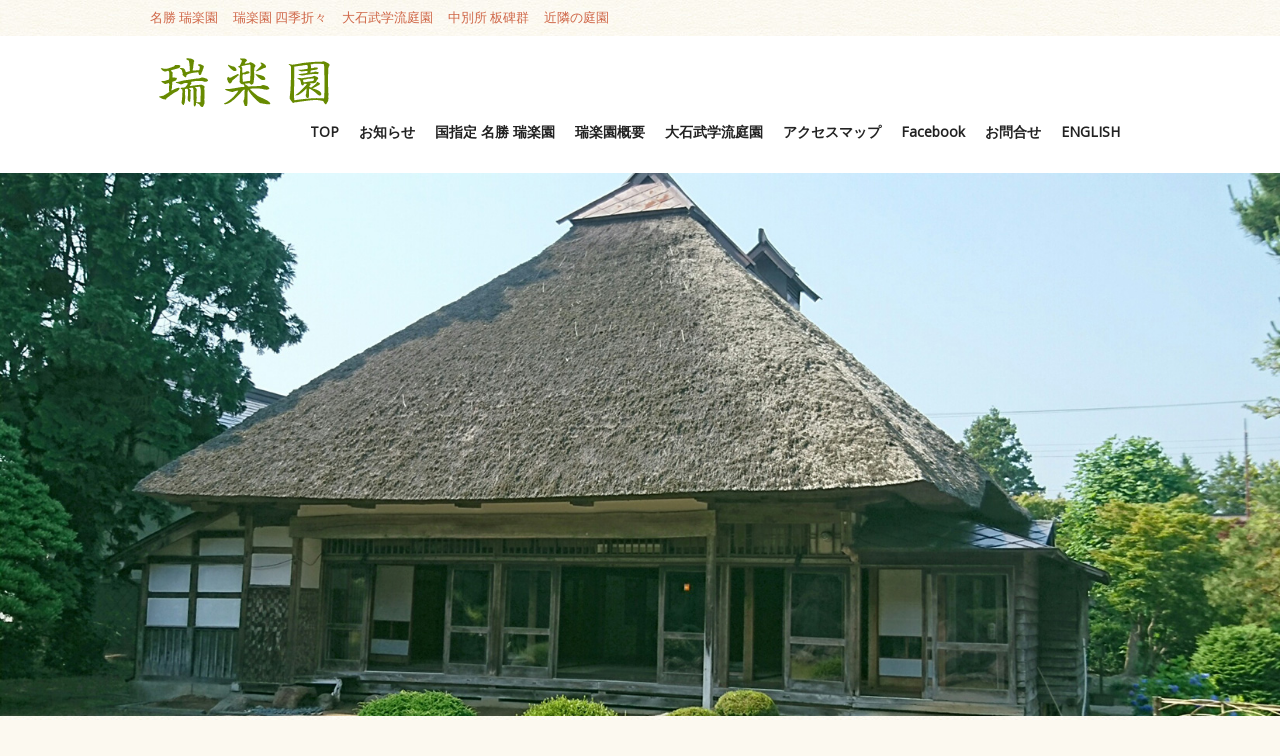

--- FILE ---
content_type: text/html; charset=UTF-8
request_url: http://zuirakuen.com/%E5%85%AC%E9%96%8B%E9%9B%AA%E5%9B%B2%E3%81%84%E4%BD%9C%E6%A5%AD%E5%8F%8A%E3%81%B3%E9%9B%AA%E5%9B%B2%E3%81%84%E6%95%99%E5%AE%A4/
body_size: 28635
content:
<!DOCTYPE html>
<html lang="ja">
<head>
    <meta charset="UTF-8" />    
    <link rel="pingback" href="http://zuirakuen.com/xmlrpc.php" />
    <title>公開雪囲い作業及び雪囲い教室 | 瑞楽園 公式サイト</title>
    <link rel="alternate" type="application/rss+xml" title="瑞楽園 公式サイト &raquo; フィード" href="http://zuirakuen.com/feed/" />
<link rel="alternate" type="application/rss+xml" title="瑞楽園 公式サイト &raquo; コメントフィード" href="http://zuirakuen.com/comments/feed/" />
		<script type="text/javascript">
			window._wpemojiSettings = {"baseUrl":"http:\/\/s.w.org\/images\/core\/emoji\/72x72\/","ext":".png","source":{"concatemoji":"http:\/\/zuirakuen.com\/wp-includes\/js\/wp-emoji-release.min.js?ver=4.2.35"}};
			!function(e,n,t){var a;function o(e){var t=n.createElement("canvas"),a=t.getContext&&t.getContext("2d");return!(!a||!a.fillText)&&(a.textBaseline="top",a.font="600 32px Arial","flag"===e?(a.fillText(String.fromCharCode(55356,56812,55356,56807),0,0),3e3<t.toDataURL().length):(a.fillText(String.fromCharCode(55357,56835),0,0),0!==a.getImageData(16,16,1,1).data[0]))}function i(e){var t=n.createElement("script");t.src=e,t.type="text/javascript",n.getElementsByTagName("head")[0].appendChild(t)}t.supports={simple:o("simple"),flag:o("flag")},t.DOMReady=!1,t.readyCallback=function(){t.DOMReady=!0},t.supports.simple&&t.supports.flag||(a=function(){t.readyCallback()},n.addEventListener?(n.addEventListener("DOMContentLoaded",a,!1),e.addEventListener("load",a,!1)):(e.attachEvent("onload",a),n.attachEvent("onreadystatechange",function(){"complete"===n.readyState&&t.readyCallback()})),(a=t.source||{}).concatemoji?i(a.concatemoji):a.wpemoji&&a.twemoji&&(i(a.twemoji),i(a.wpemoji)))}(window,document,window._wpemojiSettings);
		</script>
		<style type="text/css">
img.wp-smiley,
img.emoji {
	display: inline !important;
	border: none !important;
	box-shadow: none !important;
	height: 1em !important;
	width: 1em !important;
	margin: 0 .07em !important;
	vertical-align: -0.1em !important;
	background: none !important;
	padding: 0 !important;
}
</style>
<link rel='stylesheet' id='contact-form-7-css'  href='http://zuirakuen.com/wp-content/plugins/contact-form-7/includes/css/styles.css?ver=3.8' type='text/css' media='all' />
<link rel='stylesheet' id='dashicons-css'  href='http://zuirakuen.com/wp-includes/css/dashicons.min.css?ver=4.2.35' type='text/css' media='all' />
<link rel='stylesheet' id='thickbox-css'  href='http://zuirakuen.com/wp-includes/js/thickbox/thickbox.css?ver=4.2.35' type='text/css' media='all' />
<link rel='stylesheet' id='cpotheme-shortcodes-css'  href='http://zuirakuen.com/wp-content/themes/intuition/core/css/base.css?ver=4.2.35' type='text/css' media='all' />
<link rel='stylesheet' id='cpotheme-colorpicker-css'  href='http://zuirakuen.com/wp-content/themes/intuition/core/css/prettyphoto.css?ver=4.2.35' type='text/css' media='all' />
<link rel='stylesheet' id='cpotheme-fontawesome-css'  href='http://zuirakuen.com/wp-content/themes/intuition/core/css/fontawesome.css?ver=4.2.35' type='text/css' media='all' />
<link rel='stylesheet' id='cpotheme-main-css'  href='http://zuirakuen.com/wp-content/themes/intuition/style.css?ver=4.2.35' type='text/css' media='all' />
<link rel='stylesheet' id='cpotheme-responsive-css'  href='http://zuirakuen.com/wp-content/themes/intuition/style-responsive.css?ver=4.2.35' type='text/css' media='all' />
<script type='text/javascript' src='http://zuirakuen.com/wp-includes/js/jquery/jquery.js?ver=1.11.2'></script>
<script type='text/javascript' src='http://zuirakuen.com/wp-includes/js/jquery/jquery-migrate.min.js?ver=1.2.1'></script>
<script type='text/javascript' src='http://zuirakuen.com/wp-content/themes/intuition/core/scripts/core.js?ver=4.2.35'></script>
<script type='text/javascript' src='http://zuirakuen.com/wp-content/themes/intuition/scripts/general.js?ver=4.2.35'></script>
<script type='text/javascript' src='http://zuirakuen.com/wp-content/themes/intuition/core/scripts/jquery-cycle.js?ver=4.2.35'></script>
<script type='text/javascript' src='http://zuirakuen.com/wp-content/themes/intuition/core/scripts/jquery-prettyphoto.js?ver=4.2.35'></script>
<script type='text/javascript' src='http://zuirakuen.com/wp-content/plugins/business-calendar/business-calendar.js?ver=4.2.35'></script>
<link rel="EditURI" type="application/rsd+xml" title="RSD" href="http://zuirakuen.com/xmlrpc.php?rsd" />
<link rel="wlwmanifest" type="application/wlwmanifest+xml" href="http://zuirakuen.com/wp-includes/wlwmanifest.xml" /> 
<link rel='prev' title='枯池改修工事終了' href='http://zuirakuen.com/%e6%9e%af%e6%b1%a0%e6%94%b9%e4%bf%ae%e5%b7%a5%e4%ba%8b%e7%b5%82%e4%ba%86/' />
<link rel='next' title='「頭位松」公開剪定及び剪定教室' href='http://zuirakuen.com/20210724/' />
<meta name="generator" content="WordPress 4.2.35" />
<link rel='canonical' href='http://zuirakuen.com/%e5%85%ac%e9%96%8b%e9%9b%aa%e5%9b%b2%e3%81%84%e4%bd%9c%e6%a5%ad%e5%8f%8a%e3%81%b3%e9%9b%aa%e5%9b%b2%e3%81%84%e6%95%99%e5%ae%a4/' />
<link rel='shortlink' href='http://zuirakuen.com/?p=1148' />
<link type="text/css" href="http://zuirakuen.com/wp-content/plugins/business-calendar/business-calendar.css" rel="stylesheet" /><meta name="viewport" content="width=device-width, initial-scale=1.0, maximum-scale=1.0, user-scalable=0"/><style type="text/css" id="custom-background-css">
body.custom-background { background-color: #fcf9f0; background-image: url('http://zuirakuen.com/wp-content/uploads/2014/04/back.jpg'); background-repeat: repeat; background-position: top left; background-attachment: fixed; }
</style>
    
	<style type="text/css">
		

				a:link, a:visited,
		.primary-color,
		.menu-main .current_page_ancestor > a,
		.menu-main .current-menu-item > a { color:#cf6647; }
		.primary-color-bg,
		.menu-portfolio .current-cat a { background-color:#cf6647; }
		
				.button-default, .button-default:link, .button-default:visited, input[type=submit] { background:#cf6647;
			background:-moz-linear-gradient(top, #cf6647 0%, #9d3415 100%);
			background:-webkit-linear-gradient(top, #cf6647 0%,#9d3415 100%); 
			background:linear-gradient(to bottom, #cf6647 0%,#9d3415 100%);
			filter:progid:DXImageTransform.Microsoft.gradient( startColorstr='#cf6647', endColorstr='#9d3415',GradientType=0 );
			text-shadow:0 -1px 0 rgba(0, 0, 0, 0.5); border-color:#9d3415; }
		.button-default:hover, input[type=submit]:hover { background:#cf6647; }
				
    </style>
	<link href="http://fonts.googleapis.com/css?family=Average+Sans" rel="stylesheet" type="text/css"><link href="http://fonts.googleapis.com/css?family=Open+Sans" rel="stylesheet" type="text/css"></head>

<body class="single single-post postid-1148 single-format-standard custom-background">
	<div class="outer" id="top">
	
		<div class="wrapper wrapper-fixed">
			<div id="topbar" class="topbar">
				<div class="container">
					<div id="topmenu" class="topmenu">
						<div class="menu-top_menu-container"><ul id="menu-top_menu" class="menu-top"><li id="menu-item-311" class="menu-item menu-item-type-post_type menu-item-object-page menu-item-311"><a href="http://zuirakuen.com/meisyou-zuirakuen/">名勝 瑞楽園</a></li>
<li id="menu-item-313" class="menu-item menu-item-type-post_type menu-item-object-page menu-item-313"><a href="http://zuirakuen.com/shiki/">瑞楽園 四季折々</a></li>
<li id="menu-item-312" class="menu-item menu-item-type-post_type menu-item-object-page menu-item-312"><a href="http://zuirakuen.com/oishibugakuryu/">大石武学流庭園</a></li>
<li id="menu-item-310" class="menu-item menu-item-type-post_type menu-item-object-page menu-item-310"><a href="http://zuirakuen.com/nakabesyo/">中別所 板碑群</a></li>
<li id="menu-item-314" class="menu-item menu-item-type-post_type menu-item-object-page menu-item-314"><a href="http://zuirakuen.com/kinrin-bugakuryu/">近隣の庭園</a></li>
</ul></div>					</div>
					
										<div id="social" class="social"></div>					<div class="clear"></div>
				</div>
			</div>
			<header id="header" class="header">
				<div class="container">
					<div id="logo" class="logo"><a class="site-logo" href="http://zuirakuen.com"><img src="http://zuirakuen.com/wp-content/uploads/2014/04/logo2.png" alt="瑞楽園 公式サイト"/></a><span class="title site-title hidden"><a href="http://zuirakuen.com">瑞楽園 公式サイト</a></span></div>					
					<ul id="menu-main" class="menu-main nav_main"><li id="menu-item-27" class="menu-item menu-item-type-post_type menu-item-object-page"><a href="http://zuirakuen.com/">TOP</a></li>
<li id="menu-item-69" class="menu-item menu-item-type-custom menu-item-object-custom menu-item-home"><a href="http://zuirakuen.com#news">お知らせ</a></li>
<li id="menu-item-70" class="menu-item menu-item-type-custom menu-item-object-custom menu-item-home"><a href="http://zuirakuen.com#meisyou">国指定 名勝 瑞楽園</a></li>
<li id="menu-item-71" class="menu-item menu-item-type-custom menu-item-object-custom menu-item-home"><a href="http://zuirakuen.com#gaiyou">瑞楽園概要</a></li>
<li id="menu-item-72" class="menu-item menu-item-type-custom menu-item-object-custom menu-item-home"><a href="http://zuirakuen.com#ooishi">大石武学流庭園</a></li>
<li id="menu-item-73" class="menu-item menu-item-type-custom menu-item-object-custom menu-item-home"><a href="http://zuirakuen.com#map">アクセスマップ</a></li>
<li id="menu-item-74" class="menu-item menu-item-type-custom menu-item-object-custom menu-item-home"><a href="http://zuirakuen.com#fb">Facebook</a></li>
<li id="menu-item-180" class="menu-item menu-item-type-custom menu-item-object-custom menu-item-home"><a href="http://zuirakuen.com#contact">お問合せ</a></li>
<li id="menu-item-872" class="menu-item menu-item-type-post_type menu-item-object-page"><a href="http://zuirakuen.com/zuirakuen/">ENGLISH</a></li>
</ul><div class="clear"></div>					
					<select id="menu-mobile" class="menu-mobile"><option value="#">Go To...</option><option value="http://zuirakuen.com/"> TOP</option><option value="http://zuirakuen.com#news"> お知らせ</option><option value="http://zuirakuen.com#meisyou"> 国指定 名勝 瑞楽園</option><option value="http://zuirakuen.com#gaiyou"> 瑞楽園概要</option><option value="http://zuirakuen.com#ooishi"> 大石武学流庭園</option><option value="http://zuirakuen.com#map"> アクセスマップ</option><option value="http://zuirakuen.com#fb"> Facebook</option><option value="http://zuirakuen.com#contact"> お問合せ</option><option value="http://zuirakuen.com/zuirakuen/"> ENGLISH</option></select>					
					<div class='clear'></div>
				</div>
			</header>
			


<div style="width: 100%;" class="ml-slider-3-10-2 metaslider metaslider-flex metaslider-654 ml-slider">
    
    <div id="metaslider_container_654">
        <div id="metaslider_654">
            <ul class="slides">
                <li style="display: block; width: 100%;" class="slide-1507 ms-image"><img src="http://zuirakuen.com/wp-content/uploads/2020/05/202005_1.jpg" height="700" width="1650" alt="" class="slider-654 slide-1507" title="202005_1" /></li>
                <li style="display: none; width: 100%;" class="slide-1508 ms-image"><img src="http://zuirakuen.com/wp-content/uploads/2020/05/202005_2.jpg" height="700" width="1650" alt="" class="slider-654 slide-1508" title="202005_2" /></li>
                <li style="display: none; width: 100%;" class="slide-1512 ms-image"><img src="http://zuirakuen.com/wp-content/uploads/2018/04/IMGP0390-1650x700.jpg" height="700" width="1650" alt="" class="slider-654 slide-1512" title="IMGP0390" /></li>
                <li style="display: none; width: 100%;" class="slide-1510 ms-image"><img src="http://zuirakuen.com/wp-content/uploads/2018/04/2017-9-26-2-1650x700.jpg" height="700" width="1650" alt="" class="slider-654 slide-1510" title="2017-9-26 (2)" /></li>
                <li style="display: none; width: 100%;" class="slide-1509 ms-image"><img src="http://zuirakuen.com/wp-content/uploads/2020/05/202005_5.jpg" height="700" width="1650" alt="" class="slider-654 slide-1509" title="202005_5" /></li>
                <li style="display: none; width: 100%;" class="slide-1513 ms-image"><img src="http://zuirakuen.com/wp-content/uploads/2018/04/2017_photo_i05-700x296.jpg" height="700" width="1650" alt="" class="slider-654 slide-1513" title="2017_photo_i05" /></li>
                <li style="display: none; width: 100%;" class="slide-1514 ms-image"><img src="http://zuirakuen.com/wp-content/uploads/2019/12/winter2019-1500x636.jpg" height="700" width="1650" alt="" class="slider-654 slide-1514" title="winter2019" /></li>
            </ul>
        </div>
        
    </div>
</div>			
				
			


<div id="main" class="main">
	<div class="container">
		<section id="content" class="content content-right">
			
<article class="post-1148 post type-post status-publish format-standard has-post-thumbnail hentry category-information category-event" id="post-1148"> 
		
		<div class="post-image">
		<a href="http://zuirakuen.com/%e5%85%ac%e9%96%8b%e9%9b%aa%e5%9b%b2%e3%81%84%e4%bd%9c%e6%a5%ad%e5%8f%8a%e3%81%b3%e9%9b%aa%e5%9b%b2%e3%81%84%e6%95%99%e5%ae%a4/" title="Go to 公開雪囲い作業及び雪囲い教室" rel="bookmark">
			<img width="800" height="533" src="http://zuirakuen.com/wp-content/uploads/2020/11/IMG_0795.jpg" class="attachment-800 wp-post-image" alt="IMG_0795" />		</a>
	</div>
		
	<div class="post-byline">
		<div class="post-date">2020年11月23日</div>		<div class="post-author"><a href="http://zuirakuen.com/author/dante/" title="View all posts by 瑞楽園管理">瑞楽園管理</a></div>		<div class="post-category"><a href="http://zuirakuen.com/category/information/" rel="category tag">お知らせ</a>, <a href="http://zuirakuen.com/category/event/" rel="category tag">イベント模様</a></div>		<div class="post-comments"><a href="http://zuirakuen.com/%e5%85%ac%e9%96%8b%e9%9b%aa%e5%9b%b2%e3%81%84%e4%bd%9c%e6%a5%ad%e5%8f%8a%e3%81%b3%e9%9b%aa%e5%9b%b2%e3%81%84%e6%95%99%e5%ae%a4/#comments">No Comments</a></div>			</div>
	<div class="post-content">
		<div id='gallery-1' class='gallery galleryid-1148 gallery-columns-2 gallery-size-medium'><dl class='gallery-item'>
			<dt class='gallery-icon landscape'>
				<a href='http://zuirakuen.com/%e5%85%ac%e9%96%8b%e9%9b%aa%e5%9b%b2%e3%81%84%e4%bd%9c%e6%a5%ad%e5%8f%8a%e3%81%b3%e9%9b%aa%e5%9b%b2%e3%81%84%e6%95%99%e5%ae%a4/img_0787/'><img width="300" height="200" src="http://zuirakuen.com/wp-content/uploads/2020/11/IMG_0787-300x200.jpg" class="attachment-medium" alt="IMG_0787" /></a>
			</dt></dl><dl class='gallery-item'>
			<dt class='gallery-icon landscape'>
				<a href='http://zuirakuen.com/%e5%85%ac%e9%96%8b%e9%9b%aa%e5%9b%b2%e3%81%84%e4%bd%9c%e6%a5%ad%e5%8f%8a%e3%81%b3%e9%9b%aa%e5%9b%b2%e3%81%84%e6%95%99%e5%ae%a4/img_0793/'><img width="300" height="200" src="http://zuirakuen.com/wp-content/uploads/2020/11/IMG_0793-300x200.jpg" class="attachment-medium" alt="IMG_0793" /></a>
			</dt></dl><br style="clear: both" /><dl class='gallery-item'>
			<dt class='gallery-icon landscape'>
				<a href='http://zuirakuen.com/%e5%85%ac%e9%96%8b%e9%9b%aa%e5%9b%b2%e3%81%84%e4%bd%9c%e6%a5%ad%e5%8f%8a%e3%81%b3%e9%9b%aa%e5%9b%b2%e3%81%84%e6%95%99%e5%ae%a4/img_0795/'><img width="300" height="200" src="http://zuirakuen.com/wp-content/uploads/2020/11/IMG_0795-300x200.jpg" class="attachment-medium" alt="IMG_0795" /></a>
			</dt></dl><dl class='gallery-item'>
			<dt class='gallery-icon landscape'>
				<a href='http://zuirakuen.com/%e5%85%ac%e9%96%8b%e9%9b%aa%e5%9b%b2%e3%81%84%e4%bd%9c%e6%a5%ad%e5%8f%8a%e3%81%b3%e9%9b%aa%e5%9b%b2%e3%81%84%e6%95%99%e5%ae%a4/img_0805/'><img width="300" height="200" src="http://zuirakuen.com/wp-content/uploads/2020/11/IMG_0805-300x200.jpg" class="attachment-medium" alt="IMG_0805" /></a>
			</dt></dl><br style="clear: both" /><dl class='gallery-item'>
			<dt class='gallery-icon landscape'>
				<a href='http://zuirakuen.com/%e5%85%ac%e9%96%8b%e9%9b%aa%e5%9b%b2%e3%81%84%e4%bd%9c%e6%a5%ad%e5%8f%8a%e3%81%b3%e9%9b%aa%e5%9b%b2%e3%81%84%e6%95%99%e5%ae%a4/img_0806/'><img width="300" height="200" src="http://zuirakuen.com/wp-content/uploads/2020/11/IMG_0806-300x200.jpg" class="attachment-medium" alt="IMG_0806" /></a>
			</dt></dl><dl class='gallery-item'>
			<dt class='gallery-icon portrait'>
				<a href='http://zuirakuen.com/%e5%85%ac%e9%96%8b%e9%9b%aa%e5%9b%b2%e3%81%84%e4%bd%9c%e6%a5%ad%e5%8f%8a%e3%81%b3%e9%9b%aa%e5%9b%b2%e3%81%84%e6%95%99%e5%ae%a4/img_0807/'><img width="200" height="300" src="http://zuirakuen.com/wp-content/uploads/2020/11/IMG_0807-200x300.jpg" class="attachment-medium" alt="IMG_0807" /></a>
			</dt></dl><br style="clear: both" /><dl class='gallery-item'>
			<dt class='gallery-icon landscape'>
				<a href='http://zuirakuen.com/%e5%85%ac%e9%96%8b%e9%9b%aa%e5%9b%b2%e3%81%84%e4%bd%9c%e6%a5%ad%e5%8f%8a%e3%81%b3%e9%9b%aa%e5%9b%b2%e3%81%84%e6%95%99%e5%ae%a4/img_0808/'><img width="300" height="200" src="http://zuirakuen.com/wp-content/uploads/2020/11/IMG_0808-300x200.jpg" class="attachment-medium" alt="IMG_0808" /></a>
			</dt></dl>
			<br style='clear: both' />
		</div>

							</div>
</article>						<div id="comments" class="comments">
    </div>

<div id="commentform" class="commentform">
    		<p class="comments-closed">
		Comments are closed.	</p>
	</div>

		</section>
		<aside id="sidebar" class="sidebar">
	<div id="nav_menu-3" class="widget widget_nav_menu"><div class="menu-side_menu-container"><ul id="menu-side_menu" class="menu"><li id="menu-item-82" class="menu-item menu-item-type-post_type menu-item-object-page menu-item-82"><a href="http://zuirakuen.com/meisyou-zuirakuen/">名勝 瑞楽園</a></li>
<li id="menu-item-83" class="menu-item menu-item-type-post_type menu-item-object-page menu-item-83"><a href="http://zuirakuen.com/oishibugakuryu/">大石武学流庭園</a></li>
<li id="menu-item-88" class="menu-item menu-item-type-post_type menu-item-object-page menu-item-88"><a href="http://zuirakuen.com/kinrin-bugakuryu/">近隣の庭園</a></li>
<li id="menu-item-86" class="menu-item menu-item-type-post_type menu-item-object-page menu-item-86"><a href="http://zuirakuen.com/shiki/">瑞楽園 四季折々</a></li>
<li id="menu-item-81" class="menu-item menu-item-type-post_type menu-item-object-page menu-item-81"><a href="http://zuirakuen.com/nakabesyo/">中別所 板碑群</a></li>
<li id="menu-item-84" class="menu-item menu-item-type-post_type menu-item-object-page menu-item-84"><a href="http://zuirakuen.com/bunkazai-map/">弘前文化財マップ</a></li>
<li id="menu-item-79" class="menu-item menu-item-type-post_type menu-item-object-page menu-item-79"><a href="http://zuirakuen.com/iken-shitumon/">ご意見・ご質問</a></li>
</ul></div></div><div id="text-3" class="widget widget_text"><h3 class="widget-title">令和7年度事業予定</h3>			<div class="textwidget"><b>令和7年4月15日より11月15日まで（開園中は無休）<br>
開園時間：9時30分～16時30分</b>

<p style="font-size: 130%; font-weight: bold; color: #88a813; margin-bottom: 0.5em; margin-left: 0;">各事業のお申込み・お問合せ</p>
<p><strong>TEL : 0172-96-2744（瑞楽園）<br>
FAX : 0172-55-6806（瑞楽園）</strong></p>

<table class="table_block" style="font-size: 90%;">
<tbody>
<tr>
<th>4月</th>
<td>15日(火)</td>
<td><strong>開園開始</strong></td>
</tr>
<tr>
<th rowspan="2">5月</th>
<td>5日(日)</td>
<td><strong>端午の節句</strong></td>
</tr>
<tr>
<td>31日(土)</td>
<td><strong>「竹灯篭を作ろう！」</strong>
<span class="small1">am 10:00～　募集人数10名　参加費2,000円程度…事前申込必要</span></td>
</tr>
<tr>
<th rowspan="2">6月</th>
<td>14日(土)</td>
<td><strong>「つがるの昔っこ」</strong>
<span class="small1">和の昔っこの皆さん　am 11:00～12:00　参加500円</span><br>
<strong>「箏曲演奏会」</strong>
<span class="small1">荒関裕子さん　pm 2:00～　参加500円</span></td>
</tr>
<tr>
<td>28日(土)</td>
<td><strong>「剪定教室」</strong>
<span class="small1">講師：三浦利吏ほか am 10:00～　募集人数10名程度　参加無料…事前申込必要</span></td>
</tr>
<tr>
<th rowspan="2">7月</th>
<td>5日(土)</td>
<td><strong>「ミニ盆栽」を作ろう！</strong>
<span class="small1">am 10:00～　募集人数 10名　参加費 1,300円…事前申込必要</span></td>
</tr>
<tr>
<td>7日(金)</td>
<td><strong>七夕の節句</strong><br>
<strong>「短冊に願いを」</strong>
<span class="small1">7/1～7 短冊に願いを書きましょう！</span></td>
</tr>
<tr>
<th rowspan="2">8月</th>
<td>1～7日</td>
<td><strong>「子金魚ねぷた」配布〜7日まで</strong>
<span class="small1">（無くなり次第終了）</span></td>
</tr>
<tr>
<td colspan="2"><strong>「鈴虫」の鳴き声を聴きましょう</strong>（10月上旬まで）</td>
</tr>
<tr>
<th rowspan="2">9月</th>
<td>9日(火)</td>
<td><strong>重陽の節句（菊の節句）</strong></td>
</tr>
<tr>
<td>13日(土)</td>
<td><strong>秋祭</strong>（pm6:00〜8:00 ライトアップされます）
<span class="small1">（参加費500円）</span><br>
am11:00〜<strong>「つがるの昔っこ」</strong> 和の昔っこの会の皆さん<br>
pm1:00〜　<strong>玉川氏によるお話</strong><br>
pm3:30〜　<strong>箏曲演奏</strong> 荒関裕子さん（東京藝術大学卒）<br>
pm5:00〜<strong>「つがるの昔っこ」</strong> 工藤かほるさん・斉藤みどりさん</td>
</tr>
<tr>
<th rowspan="3">10月</th>
<td>6日(月)</td>
<td><strong>中秋の名月（十五夜）</strong>（旧暦8月15日）</td>
</tr>
<tr>
<td>25日(土)・26日(日)</td>
<td><strong>東北文化の日協賛</strong>
<span class="small1">お花 30鉢プレゼント 無くなり次第終了</span></td>
</tr>
<tr>
<td>26日(日)</td>
<td><strong>公開雪囲い作業及び雪囲い教室</strong>
<span class="small1">am10:00～　募集人数10名程度、参加費無料（軍手等準備）</span></td>
</tr>
<tr>
<th>11月</th>
<td>15日(土)</td>
<td><strong>開園最終日</strong></td>
</tr>
</tbody>
</table>

令和7年6月12日現在での事業予定です。<br>
（変更になる場合があります）</div>
		</div></aside>	</div>
</div>

		
			<div class="clear"></div>
			
			<section id="footersidebar" class="footersidebar">
				<div class="container">
				

				</div>
			</section>
			
			<footer id="footer" class="footer">
				<div class="container">
					<div id="footermenu" class="footermenu">
						<div class="menu-footer_menu-container"><ul id="menu-footer_menu" class="menu-footer"><li id="menu-item-296" class="menu-item menu-item-type-post_type menu-item-object-page menu-item-296"><a href="http://zuirakuen.com/">TOP</a></li>
<li id="menu-item-302" class="menu-item menu-item-type-post_type menu-item-object-page menu-item-302"><a href="http://zuirakuen.com/meisyou-zuirakuen/">名勝 瑞楽園</a></li>
<li id="menu-item-306" class="menu-item menu-item-type-post_type menu-item-object-page menu-item-306"><a href="http://zuirakuen.com/shiki/">瑞楽園 四季折々</a></li>
<li id="menu-item-303" class="menu-item menu-item-type-post_type menu-item-object-page menu-item-303"><a href="http://zuirakuen.com/oishibugakuryu/">大石武学流庭園</a></li>
<li id="menu-item-301" class="menu-item menu-item-type-post_type menu-item-object-page menu-item-301"><a href="http://zuirakuen.com/nakabesyo/">中別所 板碑群</a></li>
<li id="menu-item-309" class="menu-item menu-item-type-post_type menu-item-object-page menu-item-309"><a href="http://zuirakuen.com/kinrin-bugakuryu/">近隣の庭園</a></li>
<li id="menu-item-304" class="menu-item menu-item-type-post_type menu-item-object-page menu-item-304"><a href="http://zuirakuen.com/bunkazai-map/">弘前文化財マップ</a></li>
<li id="menu-item-1035" class="menu-item menu-item-type-custom menu-item-object-custom menu-item-home menu-item-1035"><a href="http://zuirakuen.com/#map">アクセスマップ</a></li>
<li id="menu-item-298" class="menu-item menu-item-type-post_type menu-item-object-page menu-item-298"><a href="http://zuirakuen.com/iken-shitumon/">ご意見・ご質問</a></li>
<li id="menu-item-297" class="menu-item menu-item-type-post_type menu-item-object-page menu-item-297"><a href="http://zuirakuen.com/contact/">お問合せ</a></li>
<li id="menu-item-589" class="menu-item menu-item-type-taxonomy menu-item-object-category current-post-ancestor current-menu-parent current-post-parent menu-item-589"><a href="http://zuirakuen.com/category/information/">お知らせ</a></li>
<li id="menu-item-871" class="menu-item menu-item-type-custom menu-item-object-custom menu-item-home menu-item-871"><a href="http://zuirakuen.com">ENGLISH</a></li>
</ul></div>					</div>
					Copyright &copy; 2026 瑞楽園 公式サイト				</div>
			</footer>
			<div class="clear"></div>
		</div><!-- wrapper -->
		<a id="toplink" class="toplink skip-to" href="#top"><div class="icon-chevron-up"></div></a>
	</div><!-- outer -->
	<link rel='stylesheet' id='metaslider-flex-slider-css'  href='http://zuirakuen.com/wp-content/plugins/ml-slider/assets/sliders/flexslider/flexslider.css?ver=3.10.2' type='text/css' media='all' property='stylesheet' />
<link rel='stylesheet' id='metaslider-public-css'  href='http://zuirakuen.com/wp-content/plugins/ml-slider/assets/metaslider/public.css?ver=3.10.2' type='text/css' media='all' property='stylesheet' />
<script type='text/javascript' src='http://zuirakuen.com/wp-content/plugins/contact-form-7/includes/js/jquery.form.min.js?ver=3.50.0-2014.02.05'></script>
<script type='text/javascript'>
/* <![CDATA[ */
var _wpcf7 = {"loaderUrl":"http:\/\/zuirakuen.com\/wp-content\/plugins\/contact-form-7\/images\/ajax-loader.gif","sending":"\u9001\u4fe1\u4e2d ..."};
/* ]]> */
</script>
<script type='text/javascript' src='http://zuirakuen.com/wp-content/plugins/contact-form-7/includes/js/scripts.js?ver=3.8'></script>
<script type='text/javascript' src='http://zuirakuen.com/wp-includes/js/jquery/ui/core.min.js?ver=1.11.4'></script>
<script type='text/javascript' src='http://zuirakuen.com/wp-includes/js/jquery/ui/widget.min.js?ver=1.11.4'></script>
<script type='text/javascript' src='http://zuirakuen.com/wp-includes/js/jquery/ui/effect.min.js?ver=1.11.4'></script>
<script type='text/javascript' src='http://zuirakuen.com/wp-includes/js/jquery/ui/effect-fade.min.js?ver=1.11.4'></script>
<script type='text/javascript'>
/* <![CDATA[ */
var thickboxL10n = {"next":"\u6b21\u3078 >","prev":"< \u524d\u3078","image":"\u753b\u50cf","of":"\/","close":"\u9589\u3058\u308b","noiframes":"\u3053\u306e\u6a5f\u80fd\u3067\u306f iframe \u304c\u5fc5\u8981\u3067\u3059\u3002\u73fe\u5728 iframe \u3092\u7121\u52b9\u5316\u3057\u3066\u3044\u308b\u304b\u3001\u5bfe\u5fdc\u3057\u3066\u3044\u306a\u3044\u30d6\u30e9\u30a6\u30b6\u30fc\u3092\u4f7f\u3063\u3066\u3044\u308b\u3088\u3046\u3067\u3059\u3002","loadingAnimation":"http:\/\/zuirakuen.com\/wp-includes\/js\/thickbox\/loadingAnimation.gif"};
/* ]]> */
</script>
<script type='text/javascript' src='http://zuirakuen.com/wp-includes/js/thickbox/thickbox.js?ver=3.1-20121105'></script>
<script type='text/javascript' src='http://zuirakuen.com/wp-includes/js/comment-reply.min.js?ver=4.2.35'></script>
<script type='text/javascript'>
/* <![CDATA[ */
var metaslider_654 = function($) {$('#metaslider_654').addClass('flexslider');
            $('#metaslider_654').flexslider({ 
                slideshowSpeed:4000,
                animation:"fade",
                controlNav:true,
                directionNav:true,
                pauseOnHover:true,
                direction:"horizontal",
                reverse:false,
                animationSpeed:600,
                prevText:"&lt;",
                nextText:"&gt;",
                fadeFirstSlide:true,
                slideshow:true
            });
            $(document).trigger('metaslider/initialized', '#metaslider_654');
        };
        var timer_metaslider_654 = function() {
            var slider = !window.jQuery ? window.setTimeout(timer_metaslider_654, 100) : !jQuery.isReady ? window.setTimeout(timer_metaslider_654, 1) : metaslider_654(window.jQuery);
        };
        timer_metaslider_654();
/* ]]> */
</script>
<script type='text/javascript' src='http://zuirakuen.com/wp-content/plugins/ml-slider/assets/sliders/flexslider/jquery.flexslider.min.js?ver=3.10.2'></script>
</body>
</html>


--- FILE ---
content_type: text/css
request_url: http://zuirakuen.com/wp-content/themes/intuition/core/css/base.css?ver=4.2.35
body_size: 26983
content:
/*
Base Stylesheet
Defines the base styles that must be present in every theme, along
with shortcodes and widgets included with the CPO Core.
*/


/*
INDEX

1. CSS RESET
Resets all styles for consistency and browser compatibility. 
Courtesy of Eric Meyer at http://meyerweb.com/eric/tools/css/reset/index.html.

2. BASE ELEMENTS
Defines basic elements used as a foundation for themes.

3. SHORTCODES
Defines the default styles for shortcodes

4. WIDGETS
Defines the base styles for widgets. These may also be overridden in a particular theme.

*/


/* --------------------------------------------------------------
0. CSS RESET
-------------------------------------------------------------- */

html, body, div, span, applet, object, iframe,
h1, h2, h3, h4, h5, h6, p, blockquote, pre,
a, abbr, acronym, address, big, cite, code,
del, dfn, em, font, img, ins, kbd, q, s, samp,
small, strike, strong, sub, sup, tt, var,
b, u, i, center,
dl, dt, dd, ol, ul, li,
fieldset, form, label, legend,
table, caption, tbody, tfoot, thead, tr, th, td { background:transparent; border:0; margin:0; padding:0; vertical-align:baseline; }
header, nav, section, article, aside, footer, hgroup { display: block; }
body { line-height:1; }
h1, h2, h3, h4, h5, h6 { font-weight:normal; }
ol, ul, li { list-style:none; }
blockquote { quotes:none; }
blockquote:before, blockquote:after { content:''; content:none; }
del { text-decoration:line-through; }
table { 	border-collapse:collapse; border-spacing:0; }
a img { border:none; }



/* --------------------------------------------------------------
2. SHORTCODES
-------------------------------------------------------------- */


/* COLUMNS */
.column { display:block; float:left; margin-right:5%; margin-bottom:10px; }
.col2 { width:47.5%; }
.col3 { width:30%; }
.col3x2 { width:65%; }
.col4 { width:21.25%; }
.col4x2 { width:47.5%; }
.col4x3 { width:73.5%; }
.col5 { width:16%; }
.col5x2 { width:37%; }
.col5x3 { width:58%; }
.col5x4 { width:79%; }
.col6 { width:12.5%; }
.col6x2 { width:30%; }
.col6x3 { width:47.5%; }
.col6x4 { width:65%; }
.col6x5 { width:82.5%; }
.col-last { margin-right:0; }
.col-divide { display:block; clear:both; width:100%; }

/* FULL WIDTH SECTIONS */
.section { padding:40px 1000px 20px; width:100%; border-top:1px solid #ddd; margin:0 0 40px -1000px; }

/* BUTTONS */
.button, .button:visited, input[type=submit] { display:inline-block; width:auto; border:1px solid #888; margin:5px 0; padding:12px 15px; color:#fff; text-shadow:0 -1px 0 rgba(0, 0, 0, 0.5); border-radius:2px; cursor:pointer; 
background:#ccc; 
background:-moz-linear-gradient(top, #ccc 0%, #aaa 100%); 
background:-webkit-linear-gradient(top, #ccc 0%,#aaa 100%); 
background:linear-gradient(to bottom, #ccc 0%,#aaa 100%); 
filter:progid:DXImageTransform.Microsoft.gradient( startColorstr='#ccc', endColorstr='#aaa',GradientType=0 ); }
.button:link { color:#fff; }
.button:hover, input[type=submit]:hover { background:#ccc; text-decoration:none; }
.button-small { font-size:0.9em; padding:5px 10px; margin:5px 0; }
.button-medium { font-size:1.2em; padding:15px 20px; margin:5px 0; }
.button-large { font-size:1.8em; padding:20px 30px; margin:10px 0; }
/* Custom Colors */
.button-default, .button-default:visited { background:#ccc;
background:-moz-linear-gradient(top, #ccc 0%, #aaa 100%);
background:-webkit-linear-gradient(top, #ccc 0%,#aaa 100%); 
background:linear-gradient(to bottom, #ccc 0%,#aaa 100%);
filter:progid:DXImageTransform.Microsoft.gradient( startColorstr='#ccc', endColorstr='#aaa',GradientType=0 );
text-shadow:0 -1px 0 rgba(0, 0, 0, 0.5); border-color:#888; }
.button-red, .button-red:visited { border-color:#ce3160; background:#e08f74; background:-moz-linear-gradient(top, #e08f74 0%, #ce3160 100%); background:-webkit-linear-gradient(top, #e08f74 0%,#ce3160 100%); background:linear-gradient(to bottom, #e08f74 0%,#ce3160 100%); filter:progid:DXImageTransform.Microsoft.gradient( startColorstr='#e08f74', endColorstr='#ce3160',GradientType=0 ); }
.button-red:hover { background:#e08f74; }
.button-blue, .button-blue:visited { border-color:#5985c8; background:#82dbeb; background:-moz-linear-gradient(top, #82dbeb 0%, #5985c8 100%); background:-webkit-linear-gradient(top, #82dbeb 0%,#5985c8 100%); background:linear-gradient(to bottom, #82dbeb 0%,#5985c8 100%); filter:progid:DXImageTransform.Microsoft.gradient( startColorstr='#82dbeb', endColorstr='#5985c8',GradientType=0 ); }
.button-blue:hover { background:#82dbeb; }
.button-green, .button-green:visited { border-color:#469b4e; background:#66d582; background:-moz-linear-gradient(top, #66d582 0%, #469b4e 100%); background:-webkit-linear-gradient(top, #66d582 0%,#469b4e 100%); background:linear-gradient(to bottom, #66d582 0%,#469b4e 100%); filter:progid:DXImageTransform.Microsoft.gradient( startColorstr='#66d582', endColorstr='#469b4e',GradientType=0 ); }
.button-green:hover { background:#66d582; }
.button-teal, .button-teal:visited { border-color:#449987; background:#5bbfb9; background:-moz-linear-gradient(top, #5bbfb9 0%, #449987 100%); background:-webkit-linear-gradient(top, #5bbfb9 0%,#449987 100%); background:linear-gradient(to bottom, #5bbfb9 0%,#449987 100%); filter:progid:DXImageTransform.Microsoft.gradient( startColorstr='#5bbfb9', endColorstr='#449987',GradientType=0 ); }
.button-teal:hover { background:#5bbfb9; }
.button-purple, .button-purple:visited { border-color:#9b4eae; background:#b68ae8; background:-moz-linear-gradient(top, #b68ae8 0%, #9b4eae 100%); background:-webkit-linear-gradient(top, #b68ae8 0%,#9b4eae 100%); background:linear-gradient(to bottom, #b68ae8 0%,#9b4eae 100%); filter:progid:DXImageTransform.Microsoft.gradient( startColorstr='#b68ae8', endColorstr='#9b4eae',GradientType=0 ); }
.button-purple:hover { background:#9b4eae; }
.button-pink, .button-pink:visited { border-color:#be589f; background:#e78be8; background:-moz-linear-gradient(top, #e78be8 0%, #be589f 100%); background:-webkit-linear-gradient(top, #e78be8 0%,#be589f 100%); background:linear-gradient(to bottom, #e78be8 0%,#be589f 100%); filter:progid:DXImageTransform.Microsoft.gradient( startColorstr='#e78be8', endColorstr='#be589f',GradientType=0 ); }
.button-pink:hover { background:#e78be8; }
.button-orange, .button-orange:visited { border-color:#cf5e36; background:#dcb466; background:-moz-linear-gradient(top, #dcb466 0%, #cf5e36 100%); background:-webkit-linear-gradient(top, #dcb466 0%,#cf5e36 100%); background:linear-gradient(to bottom, #dcb466 0%,#cf5e36 100%); filter:progid:DXImageTransform.Microsoft.gradient( startColorstr='#dcb466', endColorstr='#cf5e36',GradientType=0 ); }
.button-orange:hover { background:#dcb466; }
.button-yellow, .button-yellow:visited { border-color:#c59a3c; background:#e6d43e; background:-moz-linear-gradient(top, #e6d43e 0%, #c59a3c 100%); background:-webkit-linear-gradient(top, #e6d43e 0%,#c59a3c 100%); background:linear-gradient(to bottom, #e6d43e 0%,#c59a3c 100%); filter:progid:DXImageTransform.Microsoft.gradient( startColorstr='#e6d43e', endColorstr='#c59a3c',GradientType=0 ); }
.button-yellow:hover { background:#e6d43e; }
.button-gray, .button-gray:visited { border-color:#777; background:#aaa; background:-moz-linear-gradient(top, #aaa 0%, #777 100%); background:-webkit-linear-gradient(top, #aaa 0%,#777 100%); background:linear-gradient(to bottom, #aaa 0%,#777 100%); filter:progid:DXImageTransform.Microsoft.gradient( startColorstr='#aaa', endColorstr='#777',GradientType=0 ); }
.button-gray:hover { background:#aaa; }
.button-black, .button-black:visited { border-color:#222; background:#555; background:-moz-linear-gradient(top, #555 0%, #222 100%); background:-webkit-linear-gradient(top, #555 0%,#222 100%); background:linear-gradient(to bottom, #555 0%,#222 100%); filter:progid:DXImageTransform.Microsoft.gradient( startColorstr='#555', endColorstr='#222',GradientType=0 ); }
.button-black:hover { background:#555; }
.button-white, .button-white:link, .button-white:visited { border-color:#bbb; background:#f5f5f5; background:-moz-linear-gradient(top, #f5f5f5 0%, #ddd 100%); background:-webkit-linear-gradient(top, #f5f5f5 0%,#ddd 100%); background:linear-gradient(to bottom, #f5f5f5 0%,#ddd 100%); filter:progid:DXImageTransform.Microsoft.gradient( startColorstr='#f5f5f5', endColorstr='#ddd',GradientType=0 ); color:#333; text-shadow:0 1px 0 rgba(255, 255, 255, 0.5); }
.button-white:hover { background:#f5f5f5; }
/* Button Icons*/
.button-icon { margin-right:0.5em; }


/* PROGRESS BARS */
.progress-bar { display:block; background:rgba(0,0,0,0.1); margin:0 0 25px; padding:0; border-radius:3px; box-shadow:inset 0 1px 2px #999; }
.progress-bar .bar-title { display:inline-block; color:#fff; text-shadow:0 -1px 0 rgba(0, 0, 0, 0.5); padding:5px 10px; border-radius:3px; }
.progress-bar .bar-content { border-radius:2px; text-align:left; }
.gradient-red { border-color:#ce3160; background:#e08f74; background:-moz-linear-gradient(top, #e08f74 0%, #ce3160 100%); background:-webkit-linear-gradient(top, #e08f74 0%,#ce3160 100%); background:linear-gradient(to bottom, #e08f74 0%,#ce3160 100%); filter:progid:DXImageTransform.Microsoft.gradient( startColorstr='#e08f74', endColorstr='#ce3160',GradientType=0 ); }
.gradient-blue { border-color:#5985c8; background:#82dbeb; background:-moz-linear-gradient(top, #82dbeb 0%, #5985c8 100%); background:-webkit-linear-gradient(top, #82dbeb 0%,#5985c8 100%); background:linear-gradient(to bottom, #82dbeb 0%,#5985c8 100%); filter:progid:DXImageTransform.Microsoft.gradient( startColorstr='#82dbeb', endColorstr='#5985c8',GradientType=0 ); }
.gradient-green { border-color:#469b4e; background:#66d582; background:-moz-linear-gradient(top, #66d582 0%, #469b4e 100%); background:-webkit-linear-gradient(top, #66d582 0%,#469b4e 100%); background:linear-gradient(to bottom, #66d582 0%,#469b4e 100%); filter:progid:DXImageTransform.Microsoft.gradient( startColorstr='#66d582', endColorstr='#469b4e',GradientType=0 ); }
.gradient-teal { border-color:#449987; background:#5bbfb9; background:-moz-linear-gradient(top, #5bbfb9 0%, #449987 100%); background:-webkit-linear-gradient(top, #5bbfb9 0%,#449987 100%); background:linear-gradient(to bottom, #5bbfb9 0%,#449987 100%); filter:progid:DXImageTransform.Microsoft.gradient( startColorstr='#5bbfb9', endColorstr='#449987',GradientType=0 ); }
.gradient-purple { border-color:#9b4eae; background:#b68ae8; background:-moz-linear-gradient(top, #b68ae8 0%, #9b4eae 100%); background:-webkit-linear-gradient(top, #b68ae8 0%,#9b4eae 100%); background:linear-gradient(to bottom, #b68ae8 0%,#9b4eae 100%); filter:progid:DXImageTransform.Microsoft.gradient( startColorstr='#b68ae8', endColorstr='#9b4eae',GradientType=0 ); }
.gradient-pink { border-color:#be589f; background:#e78be8; background:-moz-linear-gradient(top, #e78be8 0%, #be589f 100%); background:-webkit-linear-gradient(top, #e78be8 0%,#be589f 100%); background:linear-gradient(to bottom, #e78be8 0%,#be589f 100%); filter:progid:DXImageTransform.Microsoft.gradient( startColorstr='#e78be8', endColorstr='#be589f',GradientType=0 ); }
.gradient-orange { border-color:#cf5e36; background:#dcb466; background:-moz-linear-gradient(top, #dcb466 0%, #cf5e36 100%); background:-webkit-linear-gradient(top, #dcb466 0%,#cf5e36 100%); background:linear-gradient(to bottom, #dcb466 0%,#cf5e36 100%); filter:progid:DXImageTransform.Microsoft.gradient( startColorstr='#dcb466', endColorstr='#cf5e36',GradientType=0 ); }
.gradient-yellow { border-color:#c59a3c; background:#e6d43e; background:-moz-linear-gradient(top, #e6d43e 0%, #c59a3c 100%); background:-webkit-linear-gradient(top, #e6d43e 0%,#c59a3c 100%); background:linear-gradient(to bottom, #e6d43e 0%,#c59a3c 100%); filter:progid:DXImageTransform.Microsoft.gradient( startColorstr='#e6d43e', endColorstr='#c59a3c',GradientType=0 ); }
.gradient-gray { border-color:#777; background:#aaa; background:-moz-linear-gradient(top, #aaa 0%, #777 100%); background:-webkit-linear-gradient(top, #aaa 0%,#777 100%); background:linear-gradient(to bottom, #aaa 0%,#777 100%); filter:progid:DXImageTransform.Microsoft.gradient( startColorstr='#aaa', endColorstr='#777',GradientType=0 ); }
.gradient-black { border-color:#222; background:#555; background:-moz-linear-gradient(top, #555 0%, #222 100%); background:-webkit-linear-gradient(top, #555 0%,#222 100%); background:linear-gradient(to bottom, #555 0%,#222 100%); filter:progid:DXImageTransform.Microsoft.gradient( startColorstr='#555', endColorstr='#222',GradientType=0 ); }
.gradient-white { border-color:#bbb; background:#f5f5f5; background:-moz-linear-gradient(top, #f5f5f5 0%, #ddd 100%); background:-webkit-linear-gradient(top, #f5f5f5 0%,#ddd 100%); background:linear-gradient(to bottom, #f5f5f5 0%,#ddd 100%); filter:progid:DXImageTransform.Microsoft.gradient( startColorstr='#f5f5f5', endColorstr='#ddd',GradientType=0 ); color:#333; text-shadow:0 1px 0 rgba(255, 255, 255, 0.5); }


/* MESSAGE BOXES */
.message-box { display:block; position:relative; background:#f9f9f9; margin:0 0 30px; padding:15px 20px; border:1px solid #ccc; color:#666; -moz-border-radius:3px; -webkit-border-radius:3px; border-radius:3px; }
.message-box:before { display:block; position:absolute; top:50%; left:20px; content:''; font-family:'fontawesome'; font-size:20px; margin-top:-10px; line-height:1; }
.message-ok { background:#d9f5ce; color:#060; border:1px solid #6dcd72; padding-left:60px; }
.message-ok:before { content:'\f058'; }
.message-error { background:#ffdec9; color:#761a1a; border:1px solid #d8986e; padding-left:60px; }
.message-error:before { content:'\f057'; }
.message-warn { background:#fff9d8; color:#960; border:1px solid #cdb676; padding-left:60px; }
.message-warn:before { content:'\f06a'; }
.message-info { background:#e1edf9; color:#3c3c7c; border:1px solid #acb7e2; padding-left:60px; }
.message-info:before { content:'\f05a'; }


/* NOTICE BOXES */
.notice-box { display:block; position:relative; background:#fff; margin:20px 0 50px; padding:30px; border:5px solid #eee; border-radius:5px; box-shadow:0 12px 10px -10px rgba(0,0,0,0.1); }
.notice-box > p:last-child { margin-bottom:0; }

/* CUSTOM LISTS */
.custom-list li { list-style:none; position:relative; margin-left:0; padding-left:1.5em; }
.custom-list .custom-list-icon { position:absolute; left:0; top:0.3em; }
.custom-list-round .custom-list-icon { border-radius:50%; text-align:center; width:1.8em; height:1.8em; line-height:1.8em; }
.custom-list-round li { line-height:2.3em; padding-left:2.5em; }
.custom-list-square .custom-list-icon { border-radius:2px; text-align:center; width:1.8em; height:1.8em; line-height:1.8em; }
.custom-list-square li { line-height:2.3em; padding-left:2.5em; }


/* ACCORDIONS */
.accordion { clear:both; background:#fff; border:1px solid #ddd; margin-bottom:25px; box-shadow:0 5px 5px -5px #999; }
.accordion-title { background:#f5f5f5; padding:10px; margin:0; cursor:pointer; }
.accordion-title .icon { margin-right:10px; }
.accordion-content { padding:10px; }
.accordion-content p:last-child { margin-bottom:0; }
.accordion-title:after { display:block; float:right; opacity:0.4; color:#000; content:'\f105'; font-family:'fontawesome'; font-size:20px; line-height:1; }
.accordion-open .accordion-title:after { content:'\f107'; }


/* TABBED CONTENT */
.tablist { overflow:hidden; margin:0 0 25px; padding:0 0 5px; }
.tablist .tablist-nav { display:block; overflow:hidden; margin:0; padding:0; padding:0 0 0 5px; }
.tablist .tablist-nav li { display:block; float:left; width:auto; padding:0; margin:0; outline:none; }
.tablist .tablist-nav li a { display:block; text-decoration:none; width:auto; padding:10px 20px; border:solid 1px #ddd; border-width:1px 1px 0 0; margin:0; background-color:#f5f5f5; font-size:1em; color:#444; }
.tablist .tablist-nav li a:hover { color:#333; background:#eee; }
.tablist .tablist-nav .ui-state-active a { background:#fff; position:relative; }
.tablist .tablist-nav .ui-state-active a:hover { background:#fff; }
.tablist .tablist-nav li:first-child a { border-width:1px 1px 0 1px; }
.tablist .tab-content { overflow:hidden; background:#fff; padding:20px 20px 0; border:solid 1px #ddd; box-shadow:0 5px 5px -5px #999; }
.tablist-vertical .tablist-nav { float:left; width:25%; padding:5px 0 0; }
.tablist-vertical .tablist-nav li { float:none; width:auto; padding:0; margin:0; outline:none; }
.tablist-vertical .tablist-nav li a { border-width:0 0 1px 1px; }
.tablist-vertical .tablist-nav li:first-child a { border-width:1px 0 1px 1px; }
.tablist-vertical .tab-content { margin-left:25%; }
.tablist .ui-tabs-hide { display:none; }


/* SEPARATORS */
.separator { overflow:hidden; position:relative; clear:both; width:100%; height:24px; margin:20px 0; }
.separator .separator-line { position:absolute; border-top:1px solid #ddd; top:50%; width:100%; }
.separator .separator-top { position:absolute; right:0px; color:#fff; text-align:center; height:24px; width:24px; border-radius:2px; }
.separator .separator-top:before { font-family:'fontawesome'; content:'\f106'; }
.separator .separator-top:hover { background:#777; text-decoration:none; }


/* FEATURES */
.inline-feature { margin:0 0 20px; }
.inline-feature .feature-icon { display:block; font-family:'fontawesome'; text-align:center; float:left; font-size:40px; height:auto; width:40px; margin:0; }
.inline-feature .feature-title { font-size:1.3em; margin:10px 0 0 50px; }
.inline-feature .feature-content { clear:both; }
.inline-feature-horizontal .feature-icon { font-size:40px; width:40px; }
.inline-feature-horizontal .feature-title { margin:0 0 10px 60px; }
.inline-feature-horizontal .feature-content { clear:none; margin:0 0 0 60px; }
.inline-feature-vertical .feature-icon { float:none; margin:0 auto 15px; width:auto; font-size:60px; }
.inline-feature-vertical .feature-title { text-align:center; margin:0 0 10px; }
.inline-feature-vertical .feature-content { text-align:center; }
.inline-feature-boxed { position:relative; background:#fff; margin:40px 0 0; padding:60px 30px 10px; border:1px solid #eee; }
.inline-feature-boxed .feature-icon { position:absolute; background:#f1f1f1; top:-40px; left:50%; float:none; margin:0 0 0 -40px; width:80px; height:80px; line-height:80px; font-size:30px; border-radius:50%; }
.inline-feature-boxed .feature-title { text-align:center; margin:0 0 10px; }
.inline-feature-boxed .feature-content { text-align:center; }


/* PRICING TABLE */
.pricing-table { display:table; table-layout:fixed; width:100%; overflow:hidden; margin:0 0 30px; padding:0; }
.pricing-table .pricing-column { display:table-cell; padding:0; margin:0; width:100%; }
.pricing-table .pricing-column .pricing-item-highlight { background:#f5f5f5; }
.pricing-table .pricing-item { list-style:none; display:block; margin:10px; padding:0; text-align:center; border:1px solid #ccc; border-radius:3px; }
.pricing-table .pricing-item-highlight { color:#fff; border:none; padding:15px 0; margin:0; font-size:3em; text-shadow:0 -1px 0 #000; }
.pricing-table .pricing-item > li { list-style:none; display:block; margin:0; padding:5px 10px; text-align:center; }
.pricing-table .pricing-item .pricing-title { background:#f3f3f3; font-size:2em; }
.pricing-table .pricing-item .pricing-price { color:#fff; border:none; padding:15px 20px; margin:0; font-size:4em; text-shadow:0 -1px 0 #000; }
.pricing-table .pricing-item .pricing-coin { font-size:0.6em; }
.pricing-table .pricing-item .pricing-content { padding:0; }
.pricing-table .pricing-item .pricing-content p { display:block; margin:0; padding:10px 15px; border-bottom:1px solid #eee; }
.pricing-table .pricing-item .pricing-url { padding:20px 15px; }


/* INLINE SLIDESHOWS */
.slideshow { padding:0; margin:0 0 20px; position:relative; text-align:center; -moz-transition:0.3s all; -webkit-transition:0.3s all; transition:0.3s all; }
.slideshow .slideshow-slides { display:block; overflow:hidden; padding:0; margin:0; width:100%; }
.slideshow .slideshow-slide { overflow:hidden; margin:0; padding:0; width:100%; }
.slideshow .slideshow-slide p:last-child { margin:0; }
.slideshow .slideshow-slide img { margin:0; }
.slideshow .slideshow-slide .slideshow-caption { overflow:hidden; position:absolute; background:rgba(0,0,0,0.5); color:#fff; bottom:0; left:0; right:0; padding:10px; text-align:left; }
.slideshow .slideshow-pages { position:absolute; width:100%; height:30px; bottom:0; text-align:center; z-index:9999; }
.slideshow .slideshow-pages a { display:inline-block; overflow:hidden; background:#000; opacity:0.7; color:transparent; margin:0 5px; width:8px; height:8px; border:4px solid #000; border-radius:50px; }
.slideshow .slideshow-pages .activeSlide { background:#fff; }


/* TEAM MEMBER SNIPPETS */
.testimonial { margin:0 0 30px; }
.testimonial .testimonial-image { display:block; float:left; width:100px; height:auto; line-height:0; margin-right:20px; border-radius:5px; }
.testimonial .testimonial-content { position:relative; margin-left:120px; padding:0 25px; font-size:1.2em; }
.testimonial .testimonial-content:before { display:block; position:absolute; font-family:'fontawesome'; content:'\f10d'; top:0; left:0; font-size:18px; opacity:0.2; }
.testimonial .testimonial-content:after { display:block; position:absolute; font-family:'fontawesome'; content:'\f10e'; bottom:0; right:0; font-size:18px; opacity:0.2; }
.noimage .testimonial-content { margin-left:0; }
.testimonial .testimonial-content p { margin-bottom:5px; }
.testimonial .testimonial-name { margin:0 0 5px; }
.testimonial .testimonial-title { display:block; font-size:0.9em; letter-spacing:1px; text-transform:uppercase; margin:0 0 5px; opacity:0.8;}
.testimonial .testimonial-meta { margin-top:5px; text-align:right; }


/* TEAM MEMBER SNIPPETS */
.team-member { margin:0 0 30px; }
.team-member .member-image { display:block; float:left; width:100px; height:auto; line-height:0; margin-right:20px; border-radius:5px; }
.team-member .member-content { margin-left:120px; }
.noimage .member-content { margin-left:0; }
.team-member .member-content p { margin-bottom:5px; }
.team-member .member-name { margin:0 0 5px; }
.team-member .member-title { display:block; font-size:0.9em; letter-spacing:1px; text-transform:uppercase; margin:0 0 5px; opacity:0.8;}
.team-member .member-meta  a { font-size:1.8em; margin-right:6px; }
.team-member .member-meta  a:hover { text-decoration:none; }



/* --------------------------------------------------------------
2. WIDGETS
-------------------------------------------------------------- */

/* GENERAL WIDGET STYLING */
.widget ul { margin-bottom:0; }
.widget li { }

/* SEARCH WIDGET */
.widget_search label { display:none; }
.widget_search form { position:relative; }
.widget_search form:before { position:absolute; font-family:'fontawesome'; content:'\f002'; right:0; top:0; color:#999; width:40px; height:40px; line-height:40px; font-size:20px; text-align:center; }
.widget_search input[type=text] { padding:10px 50px 10px 10px }
.widget_search input[type=submit] { float:right; position:absolute; opacity:0; right:0; top:0; padding:0; line-height:3; margin:0; border:none; background:none; color:transparent; width:40px; height:40px; cursor:pointer; }
.widget_search input[type=submit]:hover { background:none; }

/* RECENT POSTS WIDGET */
.widget_recent_entries .post-date { display:block; font-size:0.8em; }

/* TAG CLOUD WIDGET */
.widget_tag_cloud a { }

/* CALENDAR WIDGET */
.widget_calendar table { width:100%; padding:0; margin:0; clear:both; border:0; }
.widget_calendar caption { font-weight:bold; text-transform:capitalize; padding:5px; text-align:center; }
.widget_calendar td, .widget_calendar th { padding:5px 0; text-align:center; }
.widget_calendar tbody tr #today { background:#eee; background:rgba(0,0,0,0.1); }
.widget_calendar tfoot #prev { text-align:left; }
.widget_calendar tfoot #next { text-align:right; }

/* RSS WIDGET */
.widget_rss .rss-date { display:block; font-size:0.8em; }

/* CPOTHEMES RECENT POSTS WIDGET */
.cpotheme-recent { }
.cpotheme-recent .recent-item { overflow:hidden; padding-bottom:15px; }
.cpotheme-recent .recent-item .recent-title { }
.cpotheme-recent .recent-item .recent-image { display:block; width:50px; float:left; margin-right:15px;  }
.cpotheme-recent .recent-item img { display:block; width:50px; height:auto; }
.cpotheme-recent .recent-item .recent-meta { font-size:10px; }

/* CPOTHEMES SOCIAL WIDGET */
.cpotheme-subscribers {}
.cpotheme-subscribers .subscriber-item { display:block; margin:0 0 20px; float:left; width:50%; }
.cpotheme-subscribers .subscriber-item .icon { display:block; float:left; font-size:40px; width:40px; height:40px; line-height:40px; margin-right:10px; text-align:center; }
.cpotheme-subscribers .subscriber-item .icon-facebook-sign { color:#3b5998; }
.cpotheme-subscribers .subscriber-item .icon-twitter-sign { color:#00acee; }
.cpotheme-subscribers .subscriber-item .value { display:block; margin:0 0 5px 50px; line-height:1; font-size:26px; }
.cpotheme-subscribers .subscriber-item .description { display:block; margin:0 0 0 50px; line-height:1; font-weight:0.9em; }

/* CPOTHEMES FLICKR WIDGET */
.cpotheme-flickr { overflow:hidden; }
.cpotheme-flickr a { display:block; line-height:0; }
.cpotheme-flickr .flickr_badge_image { float:left; overflow:hidden; width:23%; margin:0px 2% 2% 0px; }
.cpotheme-flickr .flickr_badge_image img { width:100%; height:auto; }

/* CPOTHEMES AD SPACE WIDGET */
.cpotheme-advert img { display:block; line-height:0; }

/* CPOTHEMES TWITTER WIDGET */
.cpotheme-tweets { margin:0 0 10px; }
.cpotheme-tweets .tweet  { position:relative; list-style:none; background:none; margin:0 0 10px 0; padding:0 0 0 30px; font-size:0.9em; }
.cpotheme-tweets .tweet:before { display:block; position:absolute; top:0; left:0; list-style:none; font-family:'fontawesome'; content:'\f099'; font-size:20px; }
.cpotheme-tweets .tweet .tweet-content { margin:0; }
.cpotheme-tweets .tweet .tweet-date { display:block; text-align:right; }

/* ADMIN EDIT LINKS */
.post-edit-link, .post-edit-link:link, .post-edit-link:visited { display:inline-block; font-family:Verdana, Arial; font-size:12px; line-height:1.6; background:#F90; color:#FFF !important; padding:0 5px; border-radius:5px; text-shadow:none; }
.post-edit-link:hover { background:#FB1; text-decoration:none; }


/* SMARTPHONE */
@media only screen and (max-width: 480px){
    
	/* COLUMNS */
	.column { float:none; width:auto; margin:0; }
	
	/* TABBED CONTENT */
	.tablist .tablist-nav { float:none; width:auto; margin:0; padding:0 5px; }
	.tablist .tablist-nav li { float:none; width:auto; padding:0; margin:0; }
	.tablist .tablist-nav li a { width:auto; border:solid 1px #ddd; border-width:1px 1px 0 1px; margin:0; }
	.tablist .tablist-nav li:first-child a { border-width:1px 1px 0 1px; }
	.tablist .tab_content, .tablist-vertical .tab-content { margin:0; }

	
	/* NOTICE BOXES */
	.notice_box { padding:10px 10px 0; }
	
	/* PRICING TABLE */
	.pricing-table { display:block; }
	.pricing-table .pricing-column { display:block; }
	
	
}

--- FILE ---
content_type: text/css
request_url: http://zuirakuen.com/wp-content/themes/intuition/style-responsive.css?ver=4.2.35
body_size: 3998
content:
/* SMALL SCREENS */
@media screen and (max-width: 1024px){
	.wrapper-boxed { width:960px; }
	.menu-main li ul { visibility:visible; opacity:1; display:none; } 
	.menu-main li:hover > ul { display:block; } 
}


/* TABLET PORTRAIT */
@media screen and (max-width: 800px){
    	
	.wrapper-boxed { margin:0 auto; width:100%; }

	.container { padding:0 20px; }
    
	.header .logo { float:none; text-align:center; }
    .header .logo .description { text-align:center; }

	/* CONTENT */
	.content { float:none; width:auto; margin:0 0 50px; }
	.content-submenu { float:none; width:auto; margin:0 0 50px; }
	.sidebar { clear:both; float:none; width:auto; }
	.sidebar .widget { overflow:hidden; }
	.sidebar .widget > li { float:left; width:47%; }
	.sidebar .widget > li:nth-child(odd) { margin-right:6%; }
	.submenu { float:none; width:auto; }
	
	
	/* NAVIGATION */
	.menu { float:none; }
	.menu-main { float:none; }
	.menu li a { line-height:40px; height:40px; }
	

	
	/* CONTACT FORM */
	.contact-form .field { overflow:hidden; margin:0 0 20px; }
	.contact-form .field input[type=text] { width:100%; }
	.contact-form .field textarea{ width:100%; }	
    
}


/* SMARTPHONE */
@media only screen and (max-width: 480px){
	
	h1 { font-size:2em; } 
	h2 { font-size:1.8em; } 
	h3 { font-size:1.4em; } 
	h4 { font-size:1.2em; } 
	h5 { font-size:1.1em; } 
	h6 { font-size:1.0em; }
	
	.container { padding:0 10px; }
	
	.topmenu { display:none; }
	
	/* SOCIAL ICONS */
	.social { float:none; text-align:center; width:auto; }
	.social .social-profile { display:inline-block; float:none; }
	
	
	.languages img { display:none; }
	
	.header { overflow:hidden; }
	.header .logo { float:none; text-align:center; }
	.header .subheader { display:none; }
	
	.slider-slides .slide-textbox:link,
	.slider-slides .slide-textbox:visited,
	.slider-slides .slide-right .slide-textbox { bottom:10px; left:10px; right:10px; padding:10px; width:auto; text-align:left; }
	.slider-slides .slide-textbox .slide-title { font-size:1.8em; }
	
	.slider-prev, 
	.slider-next { width:30px; height:30px; font-size:50px; line-height:30px; margin-top:-15px; }
	.slider:hover .slider-prev { margin-left:10px; } 
	.slider:hover .slider-next { margin-right:10px; }

	
	.minifeatures .feature { margin-top:50px; }
	
	.pagetitle { margin:10px 0 0; }
	.breadcrumb { float:none; margin:0 0 10px; }
	
	.content { overflow:hidden; clear:both; margin:0; float:none; width:auto; }
    .content-right { float:none; margin:0; }
	.content-wide { width:auto; margin:0; }

	
	/* CONTENT */
	.sidebar .widget > li { float:none; width:auto; margin-right:0; }
	.sidebar .widget > li:nth-child(odd) { margin-right:0; }
	
	.toplink:link { bottom:10px; right:10px; width:30px; height:30px; line-height:30px; }
	
	/* NAVIGATION */
	.menu-top { text-align:center;  }
	.menu-top li { display:inline-block; }
	.menu-top li a { margin:0 auto; }
	
	.menu-main { display:none; }
	.menu-mobile { display:block; }
	
	.footer { text-align:center; }
	.footermenu { float:none; }
	.menu-footer { float:none; }
	.menu-footer > ul { }
	.menu-footer li { float:none; margin:0 0 5px; }
	.menu-footer li li { display:block; float:none; width:100%; margin:0; }
	
	/* POSTS & PAGES */
	.contact-form { float:none; width:auto; padding:0 0 20px; margin:0; }
	
    /* COMMENTS */
	.comment .comment-avatar { width:50px; }
	.comment .comment-title { padding:0; height:48px; margin-left:60px; }
	.comment .comment-author { display:block; }
	.comment .comment-date { display:block; border:0; padding:0; margin:0; }
	.comment .comment-content { margin-left:60px; }
	.comment .comment-children { margin-left:20px; }
	
	/* COMMENTS */
	.comment-form label{ float:none; padding:8px 0; }
	.comment-form input[type=text], 
	.comment-form textarea{ width:100%; }
	.comment-respond .form-submit { padding-left:0; }
	.comment-respond .form-allowed-tags { padding-left:0; }
	.comment-respond .form-submit { padding-left:0; }
	.comment-respond .form-submit, .respond .submit:visited { margin-left:0; }
}